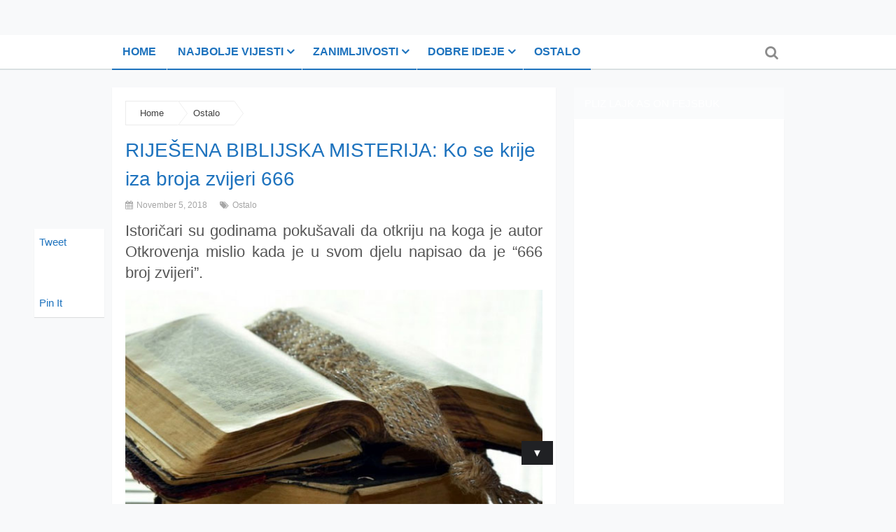

--- FILE ---
content_type: text/html; charset=UTF-8
request_url: https://www.pozitivno.ba/rijesena-biblijska-misterija-ko-se-krije-iza-broja-zvijeri-666/
body_size: 13236
content:
<!DOCTYPE html>
<html class="no-js" lang="en-US" prefix="og: http://ogp.me/ns# fb: http://ogp.me/ns/fb# website: http://ogp.me/ns/website#">
<head>
	<meta charset="UTF-8">
	<!-- Always force latest IE rendering engine (even in intranet) & Chrome Frame -->
	<!--[if IE ]>
	<meta http-equiv="X-UA-Compatible" content="IE=edge,chrome=1">
	<![endif]-->
	<link rel="profile" href="http://gmpg.org/xfn/11" />
	<title>RIJEŠENA BIBLIJSKA MISTERIJA: Ko se krije iza broja zvijeri 666 | www.Pozitivno.ba</title>
	<!--iOS/android/handheld specific -->
<link rel="apple-touch-icon" href="https://www.pozitivno.ba/wp-content/themes/magxp/apple-touch-icon.png" />
<meta name="viewport" content="width=device-width, initial-scale=1, maximum-scale=1">
<meta name="apple-mobile-web-app-capable" content="yes">
<meta name="apple-mobile-web-app-status-bar-style" content="black">
	<link rel="pingback" href="https://www.pozitivno.ba/xmlrpc.php" />
	<link rel='dns-prefetch' href='//use.fontawesome.com' />
<link rel='dns-prefetch' href='//s.w.org' />
<link rel="alternate" type="application/rss+xml" title="www.Pozitivno.ba &raquo; Feed" href="https://www.pozitivno.ba/feed/" />
<link rel="alternate" type="application/rss+xml" title="www.Pozitivno.ba &raquo; Comments Feed" href="https://www.pozitivno.ba/comments/feed/" />
<link rel="alternate" type="application/rss+xml" title="www.Pozitivno.ba &raquo; RIJEŠENA BIBLIJSKA MISTERIJA: Ko se krije iza broja zvijeri 666 Comments Feed" href="https://www.pozitivno.ba/rijesena-biblijska-misterija-ko-se-krije-iza-broja-zvijeri-666/feed/" />
		<script type="text/javascript">
			window._wpemojiSettings = {"baseUrl":"https:\/\/s.w.org\/images\/core\/emoji\/13.0.0\/72x72\/","ext":".png","svgUrl":"https:\/\/s.w.org\/images\/core\/emoji\/13.0.0\/svg\/","svgExt":".svg","source":{"concatemoji":"https:\/\/www.pozitivno.ba\/wp-includes\/js\/wp-emoji-release.min.js?ver=5.5.17"}};
			!function(e,a,t){var n,r,o,i=a.createElement("canvas"),p=i.getContext&&i.getContext("2d");function s(e,t){var a=String.fromCharCode;p.clearRect(0,0,i.width,i.height),p.fillText(a.apply(this,e),0,0);e=i.toDataURL();return p.clearRect(0,0,i.width,i.height),p.fillText(a.apply(this,t),0,0),e===i.toDataURL()}function c(e){var t=a.createElement("script");t.src=e,t.defer=t.type="text/javascript",a.getElementsByTagName("head")[0].appendChild(t)}for(o=Array("flag","emoji"),t.supports={everything:!0,everythingExceptFlag:!0},r=0;r<o.length;r++)t.supports[o[r]]=function(e){if(!p||!p.fillText)return!1;switch(p.textBaseline="top",p.font="600 32px Arial",e){case"flag":return s([127987,65039,8205,9895,65039],[127987,65039,8203,9895,65039])?!1:!s([55356,56826,55356,56819],[55356,56826,8203,55356,56819])&&!s([55356,57332,56128,56423,56128,56418,56128,56421,56128,56430,56128,56423,56128,56447],[55356,57332,8203,56128,56423,8203,56128,56418,8203,56128,56421,8203,56128,56430,8203,56128,56423,8203,56128,56447]);case"emoji":return!s([55357,56424,8205,55356,57212],[55357,56424,8203,55356,57212])}return!1}(o[r]),t.supports.everything=t.supports.everything&&t.supports[o[r]],"flag"!==o[r]&&(t.supports.everythingExceptFlag=t.supports.everythingExceptFlag&&t.supports[o[r]]);t.supports.everythingExceptFlag=t.supports.everythingExceptFlag&&!t.supports.flag,t.DOMReady=!1,t.readyCallback=function(){t.DOMReady=!0},t.supports.everything||(n=function(){t.readyCallback()},a.addEventListener?(a.addEventListener("DOMContentLoaded",n,!1),e.addEventListener("load",n,!1)):(e.attachEvent("onload",n),a.attachEvent("onreadystatechange",function(){"complete"===a.readyState&&t.readyCallback()})),(n=t.source||{}).concatemoji?c(n.concatemoji):n.wpemoji&&n.twemoji&&(c(n.twemoji),c(n.wpemoji)))}(window,document,window._wpemojiSettings);
		</script>
		<style type="text/css">
img.wp-smiley,
img.emoji {
	display: inline !important;
	border: none !important;
	box-shadow: none !important;
	height: 1em !important;
	width: 1em !important;
	margin: 0 .07em !important;
	vertical-align: -0.1em !important;
	background: none !important;
	padding: 0 !important;
}
</style>
	<style type='text/css'>#upprev_box {display:block;right: -400px;}</style>
<link rel='stylesheet' id='upprev-css-css'  href='http://www.pozitivno.ba/wp-content/plugins/upprev-nytimes-style-next-post-jquery-animated-fly-in-button/upprev.css?ver=5.5.17' type='text/css' media='all' />
<link rel='stylesheet' id='wp-block-library-css'  href='https://www.pozitivno.ba/wp-includes/css/dist/block-library/style.min.css?ver=5.5.17' type='text/css' media='all' />
<link rel='stylesheet' id='contact-form-7-css'  href='https://www.pozitivno.ba/wp-content/plugins/contact-form-7/includes/css/styles.css?ver=5.3' type='text/css' media='all' />
<link rel='stylesheet' id='arevico_scsfbcss-css'  href='http://www.pozitivno.ba/wp-content/plugins/facebook-page-promoter-lightbox/scs/scs.css?ver=5.5.17' type='text/css' media='all' />
<link rel='stylesheet' id='wpsr_main_css-css'  href='https://www.pozitivno.ba/wp-content/plugins/wp-socializer/public/css/wpsr.min.css?ver=6.2' type='text/css' media='all' />
<link rel='stylesheet' id='wpsr_fa_icons-css'  href='https://use.fontawesome.com/releases/v5.12.0/css/all.css?ver=6.2' type='text/css' media='all' />
<link rel='stylesheet' id='wp_review-style-css'  href='https://www.pozitivno.ba/wp-content/plugins/wp-review/public/css/wp-review.css?ver=5.3.4' type='text/css' media='all' />
<link rel='stylesheet' id='fontawesome-css'  href='https://www.pozitivno.ba/wp-content/themes/magxp/css/font-awesome.min.css?ver=5.5.17' type='text/css' media='all' />
<link rel='stylesheet' id='stylesheet-css'  href='https://www.pozitivno.ba/wp-content/themes/magxp/style.css?ver=5.5.17' type='text/css' media='all' />
<style id='stylesheet-inline-css' type='text/css'>

        body {background-color:#f8f9fa; }
        body {background-image: url(https://www.pozitivno.ba/wp-content/themes/magxp/images/nobg.png);}
        .main-header, #header ul.sub-menu li {background-color:#ffffff; background-image: url(https://www.pozitivno.ba/wp-content/themes/magxp/images/nobg.png);}
        footer {background-color:#ffffff; background-image: url(https://www.pozitivno.ba/wp-content/themes/magxp/images/nobg.png);}
        .bottom-footer-widgets {background-color:#ffffff; background-image: url(https://www.pozitivno.ba/wp-content/themes/magxp/images/nobg.png);}
        .copyrights {background-color:#ffffff; }
        .single-carousel h6 a:hover, .f-widget ul.flex-direction-nav a, #navigation ul li a:hover, a:hover, .related-posts a:hover, .reply a, .title a:hover, .post-info a:hover, #tabber .inside li a:hover, .readMore a:hover, .fn a, .banner-content h2 a:hover, .fa-search:hover, .sidebar.c-4-12 a:hover, footer .f-widget a:hover, .star-rating-thumbs .icon-star:hover, .main-container .single_post-img header .post-info a:hover, #copyright-note a:hover, .banner-content .post-info a:hover, .main-container .single_post-img header .single-title a:hover, .search-top .ajax-search-results-container a:hover, .sidebar.c-4-12 .textwidget a, footer .f-widget .textwidget a, a, .widget .wpt_widget_content .tab_title.selected a, .widget .wp_review_tab_widget_content .tab_title.selected a, .comment-author .comment-reply-link, .woocommerce .star-rating span:before, .woocommerce-page .star-rating span:before { color:#1e73be; }
            .footer-widgets .f-widget #searchform .fa-search, .f-widget .social-profile-icons ul li a:hover, .widget .bar, .latestPost .categories, .currenttext, .pagination a:hover, #header .fa-search:hover, #header .fa-search.active, .social a:hover, #searchform .fa-search, #move-to-top:hover, #copyright-note .toplink:hover, nav a#pull, #commentform input#submit, #commentform input#submit:hover, .mts-subscribe input[type='submit'], #move-to-top:hover, #tabber ul.tabs li a.selected, .woocommerce a.button, .woocommerce-page a.button, .woocommerce button.button, .woocommerce-page button.button, .woocommerce input.button, .woocommerce-page input.button, .woocommerce #respond input#submit, .woocommerce-page #respond input#submit, .woocommerce #content input.button, .woocommerce-page #content input.button, .woocommerce nav.woocommerce-pagination ul li a, .woocommerce nav.woocommerce-pagination ul li span.current, .woocommerce-page nav.woocommerce-pagination ul li span.current, .woocommerce #content nav.woocommerce-pagination ul li span.current, .woocommerce-page #content nav.woocommerce-pagination ul li span.current, .woocommerce nav.woocommerce-pagination ul li a:hover, .woocommerce-page nav.woocommerce-pagination ul li a:hover, .woocommerce #content nav.woocommerce-pagination ul li a:hover, .woocommerce-page #content nav.woocommerce-pagination ul li a:hover, .woocommerce nav.woocommerce-pagination ul li a:focus, .woocommerce-page nav.woocommerce-pagination ul li a:focus, .woocommerce #content nav.woocommerce-pagination ul li a:focus, .woocommerce-page #content nav.woocommerce-pagination ul li a:focus, .woocommerce a.button, .woocommerce-page a.button, .woocommerce button.button, .woocommerce-page button.button, .woocommerce input.button, .woocommerce-page input.button, .woocommerce #respond input#submit, .woocommerce-page #respond input#submit, .woocommerce #content input.button, .woocommerce-page #content input.button, .tagcloud a, thead, #load-posts a:hover, .widget .wpt_widget_content .tab_title.selected a:before, .widget .wp_review_tab_widget_content .tab_title.selected a:before, .widget .wpt_widget_content #tags-tab-content ul li a, .single .pagination a:hover, .pace .pace-progress, #mobile-menu-wrapper ul li a:hover, #searchform #searchsubmit, #load-posts a { background-color:#1e73be; color: #fff!important; }
        .flex-control-thumbs .flex-active{ border-top:3px solid #1e73be;}
        #navigation ul li a, #header ul.sub-menu, .search-top .hideinput, #featured-thumbnail, .search-top #s, .search-top .ajax-search-results-container, #author:focus, #email:focus, #url:focus, #comment:focus { border-color: #1e73be; }
        .sidebar .widget h3 { background: #fafbfc; }
        
        .shareit { top: 327px; left: auto; z-index: 0; margin: 0 0 0 -130px; width: 90px; position: fixed; padding: 5px; background: #fff; -moz-box-shadow: 0px 1px 1px 0px rgba(0, 0, 0, 0.1); -webkit-box-shadow: 0px 1px 1px 0px rgba(0, 0, 0, 0.1); box-shadow: 0px 1px 1px 0px rgba(0, 0, 0, 0.1); }
        .share-item {margin: 2px;}
        
        .commentlist .bypostauthor, .commentlist .children .bypostauthor {padding: 3%; background: #F1F1F1; width: 94%; }
        .bypostauthor:after { content: "Author"; position: absolute; right: 0; top: 14px; font-size: 12px; line-height: 2.4; padding: 0 15px 0 30px; }
        .bypostauthor:before { content: "\f044"; font-family: FontAwesome; position: absolute; right: 60px; font-size: 16px; z-index: 1; top: 16px; }
        .logo-wrap, .widget-header { display: none; }
        .secondary-navigation { margin-left: 0; }
        #header { min-height: 47px; }
        .main-header {
    border-bottom: 2px solid #D9E0E2;
}
.secondary-navigation li a {
    border-top: 0;
    border-bottom: 2px solid;
    line-height: 48px;
}
#header {
    margin-bottom: -2px;
}
#header .fa-search { color: rgba(0, 0, 0, 0.45); }
.search-top #s { background: #FFF; }
#sidebars .wp-post-image, footer .wp-post-image { border-radius: 5px; }
footer .mts-subscribe input[type="text"], .mts-subscribe input[type="text"] {
    border: 1px dashed #000;
    color: #000;
}
            
</style>
<link rel='stylesheet' id='responsive-css'  href='https://www.pozitivno.ba/wp-content/themes/magxp/css/responsive.css?ver=5.5.17' type='text/css' media='all' />
<script type='text/javascript' src='https://www.pozitivno.ba/wp-includes/js/jquery/jquery.js?ver=1.12.4-wp' id='jquery-core-js'></script>
<script type='text/javascript' src='http://www.pozitivno.ba/wp-content/plugins/upprev-nytimes-style-next-post-jquery-animated-fly-in-button/upprev_js.php?ver=5.5.17' id='upprev-js-js'></script>
<script type='text/javascript' src='http://www.pozitivno.ba/wp-content/plugins/facebook-page-promoter-lightbox/scs/scs.js?ver=5.5.17' id='arevico_scsfb-js'></script>
<script type='text/javascript' id='arevico_scsfb_launch-js-extra'>
/* <![CDATA[ */
var lb_l_ret = {"extracss":"","overlayop":"0.3","overlaycolor":"#666666","display_on_homepage":"1","fancybox":"-1","fb_id":"428980143789813","display_on_page":"1","display_on_post":"1","show_once":"1","delay":"300","width":"400","height":"300","display_on_archive":"1","hideonlike":"1","facebookheader":"","gaevent":"","eam":""};
/* ]]> */
</script>
<script type='text/javascript' src='http://www.pozitivno.ba/wp-content/plugins/facebook-page-promoter-lightbox/js/launch.js?ver=5.5.17' id='arevico_scsfb_launch-js'></script>
<script type='text/javascript' src='https://www.pozitivno.ba/wp-content/themes/magxp/js/customscript.js?ver=5.5.17' id='customscript-js'></script>
<link rel="https://api.w.org/" href="https://www.pozitivno.ba/wp-json/" /><link rel="alternate" type="application/json" href="https://www.pozitivno.ba/wp-json/wp/v2/posts/18799" /><link rel="EditURI" type="application/rsd+xml" title="RSD" href="https://www.pozitivno.ba/xmlrpc.php?rsd" />
<link rel="wlwmanifest" type="application/wlwmanifest+xml" href="https://www.pozitivno.ba/wp-includes/wlwmanifest.xml" /> 
<link rel='prev' title='Mujo kod zubara' href='https://www.pozitivno.ba/mujo-kod-zubara/' />
<link rel='next' title='Priča koju treba zapamtiti: Bogataš je od anđela na samrti tražio SAMO JEDNU STVAR' href='https://www.pozitivno.ba/prica-koju-treba-zapamtiti-bogatas-je-od-andela-na-samrti-trazio-samo-jednu-stvar/' />
<!--Theme by MyThemeShop.com-->
<link rel="canonical" href="https://www.pozitivno.ba/rijesena-biblijska-misterija-ko-se-krije-iza-broja-zvijeri-666/" />
<link rel='shortlink' href='https://www.pozitivno.ba/?p=18799' />
<link rel="alternate" type="application/json+oembed" href="https://www.pozitivno.ba/wp-json/oembed/1.0/embed?url=https%3A%2F%2Fwww.pozitivno.ba%2Frijesena-biblijska-misterija-ko-se-krije-iza-broja-zvijeri-666%2F" />
<link rel="alternate" type="text/xml+oembed" href="https://www.pozitivno.ba/wp-json/oembed/1.0/embed?url=https%3A%2F%2Fwww.pozitivno.ba%2Frijesena-biblijska-misterija-ko-se-krije-iza-broja-zvijeri-666%2F&#038;format=xml" />


<!-- Open Graph data is managed by Alex MacArthur's Complete Open Graph plugin. (v3.4.5) -->
<!-- https://wordpress.org/plugins/complete-open-graph/ -->
<meta property='og:site_name' content='www.Pozitivno.ba' />
<meta property='og:url' content='https://www.pozitivno.ba/rijesena-biblijska-misterija-ko-se-krije-iza-broja-zvijeri-666/' />
<meta property='og:locale' content='en_US' />
<meta property='og:description' content='Istoričari su godinama poku&scaron;avali da otkriju na koga je autor Otkrovenja mislio kada je u svom djelu napisao da je &quot;666 broj zvijeri&quot;.Hans Toibear sa Univerziteta u Beču je uvjeren da je do&scaron;ao do imena osobe koja se krije iza ovog broja, iako se ranije mislilo da se radi o Neronu, Domicijanu' />
<meta property='og:title' content='RIJE&Scaron;ENA BIBLIJSKA MISTERIJA: Ko se krije iza broja zvijeri 666' />
<meta property='og:type' content='article' />
<meta property='og:image' content='https://www.pozitivno.ba/wp-content/uploads/2018/11/bible.jpg' />
<meta property='og:image:width' content='600' />
<meta property='og:image:height' content='400' />
<meta name='twitter:card' content='summary' />
<meta name='twitter:title' content='RIJE&Scaron;ENA BIBLIJSKA MISTERIJA: Ko se krije iza broja zvijeri 666' />
<meta name='twitter:image' content='https://www.pozitivno.ba/wp-content/uploads/2018/11/bible.jpg' />
<meta name='twitter:description' content='Istoričari su godinama poku&scaron;avali da otkriju na koga je autor Otkrovenja mislio kada je u svom djelu napisao da je &quot;666 broj zvijeri&quot;.Hans Toibear sa Univerziteta u Beču je uvjeren da je do&scaron;ao do imena osobe koja se krije iza ovog broja, iako se ranije mislilo da se radi o Neronu, Domicijanu' />
<!-- End Complete Open Graph. | 0.0010769367218018s -->

		<script type="text/javascript">
			var _statcounter = _statcounter || [];
			_statcounter.push({"tags": {"author": "admin"}});
		</script>
		<link href="http://fonts.googleapis.com/css?family=" rel="stylesheet" type="text/css">
<style type="text/css">
#header h1 a, #header h2 a{ font-family: Helvetica, Arial, sans-serif; font-weight: 700; font-size: 24px; color: #1e73be; }
body{ font-family: Helvetica, Arial, sans-serif; font-weight: normal; font-size: 15px; color: #4e5860; }
.menu li, .menu li a{ font-family: Helvetica, Arial, sans-serif; font-weight: 700; font-size: 16px; color: #1e73be; }
.title a{ font-family: Helvetica, Arial, sans-serif; font-weight: normal; font-size: 26px; color: #010101; }
.single-title{ font-family: Helvetica, Arial, sans-serif; font-weight: normal; font-size: 28px; color: #1e73be;text-transform: none; }
</style>
<script>
  (function(i,s,o,g,r,a,m){i['GoogleAnalyticsObject']=r;i[r]=i[r]||function(){
  (i[r].q=i[r].q||[]).push(arguments)},i[r].l=1*new Date();a=s.createElement(o),
  m=s.getElementsByTagName(o)[0];a.async=1;a.src=g;m.parentNode.insertBefore(a,m)
  })(window,document,'script','//www.google-analytics.com/analytics.js','ga');

  ga('create', 'UA-71922480-1', 'auto');
  ga('send', 'pageview');

</script>

<!-- Hotjar Tracking Code for http://www.pozitivno.ba/
<script>
    (function(h,o,t,j,a,r){
        h.hj=h.hj||function(){(h.hj.q=h.hj.q||[]).push(arguments)};
        h._hjSettings={hjid:127348,hjsv:5};
        a=o.getElementsByTagName('head')[0];
        r=o.createElement('script');r.async=1;
        r.src=t+h._hjSettings.hjid+j+h._hjSettings.hjsv;
        a.appendChild(r);
    })(window,document,'//static.hotjar.com/c/hotjar-','.js?sv=');
</script>
 -->
<script type="text/javascript">document.documentElement.className = document.documentElement.className.replace(/\bno-js\b/,'js');</script><!-- auto pl ace ment <script async src="https://pagead2.googlesyndication.com/pagead/js/adsbygoogle.js?client=ca-pub-2806409535768753"
     crossorigin="anonymous"></script>
-->
	
<script async src="https://securepubads.g.doubleclick.net/tag/js/gpt.js"></script>
 <script async src="https://adxbid.info/adxp_pozitivno_300x250.js"></script>
<script>
  window.googletag = window.googletag || {cmd: []};
  googletag.cmd.push(function() {

      googletag.defineSlot('/21987744493/adxp_pozitivno_billboard', [[970, 90], [320, 100], [320, 50], [728, 90], [970, 250]], 'div-gpt-ad-1628510214161-0').addService(googletag.pubads());

    googletag.defineSlot('/21987744493/adxp_pozitivno_rectangle_1', [[320, 100], [320, 50], [468, 60], [336, 280], [300, 250]], 'div-gpt-ad-1628510244655-0').addService(googletag.pubads());

    googletag.defineSlot('/21987744493/adxp_pozitivno_rectangle_2', [[336, 280], [320, 100], [300, 250], [320, 50], [468, 60]], 'div-gpt-ad-1628510317261-0').addService(googletag.pubads());

    googletag.defineSlot('/21987744493/adxp_pozitivno_rectangle_3', [[336, 280], [320, 50], [300, 250], [468, 60], [320, 100]], 'div-gpt-ad-1628510340091-0').addService(googletag.pubads());

    googletag.defineSlot('/21987744493/adxp_pozitivno_side_1', [[320, 50], [300, 250], [336, 280], [300, 600], [320, 100], [160, 600]], 'div-gpt-ad-1628510360848-0').addService(googletag.pubads());


    googletag.defineSlot('/21987744493/adxp_pozitivno_side_2', [[336, 280], [320, 50], [300, 600], [320, 100], [160, 600], [300, 250]], 'div-gpt-ad-1628510389143-0').addService(googletag.pubads());

	googletag.defineSlot('/21987744493/adxp_pozitivno_sticky', [[300, 250], [320, 100], [970, 90]], 'div-gpt-ad-1643202274183-0').addService(googletag.pubads());
	  
    googletag.pubads().enableSingleRequest();
    googletag.pubads().disableInitialLoad();
    googletag.pubads().collapseEmptyDivs();
    googletag.enableServices();
  });
</script>

	
</head>
<body id ="blog" class="post-template-default single single-post postid-18799 single-format-standard main" itemscope itemtype="http://schema.org/WebPage">

<div style="width: 100%; margin: 0">
		
	
<!-- /21987744493/adxp_pozitivno_billboard -->
<div id='div-gpt-ad-1628510214161-0' style='min-width: 320px; min-height: 50px; margin: 0 auto; max-width: 960px;'>
  <script>
    googletag.cmd.push(function() { googletag.display('div-gpt-ad-1628510214161-0'); });
  </script>
</div>	
	
</div>
	
	<div class="main-container-wrap">
		<header class="main-header" id="sticky">
			<div class="container">
				<div id="header">
					<div class="logo-wrap">
																					  <h2 id="logo" class="image-logo">
										<a href="https://www.pozitivno.ba"><span>www.Pozitivno.ba</span><img src="http://www.pozitivno.ba/wp-content/uploads/2014/09/logo-novi2.png" alt="www.Pozitivno.ba"></a>
									</h2><!-- END #logo -->
																		</div>
					<div class="secondary-navigation">
						<nav id="navigation">
	                        <a href="#" id="pull" class="toggle-mobile-menu">Menu</a>
															<ul id="menu-suckerfish" class="menu clearfix"><li id="menu-item-36" class="menu-item menu-item-type-custom menu-item-object-custom menu-item-home"><a href="http://www.pozitivno.ba/">Home</a></li>
<li id="menu-item-24" class="menu-item menu-item-type-taxonomy menu-item-object-category menu-item-has-children"><a href="https://www.pozitivno.ba/category/najbolje-vijesti/">Najbolje vijesti</a>
<ul class="sub-menu">
	<li id="menu-item-15" class="menu-item menu-item-type-taxonomy menu-item-object-category"><a href="https://www.pozitivno.ba/category/bijela-hronika/">Bijela hronika</a></li>
	<li id="menu-item-25" class="menu-item menu-item-type-taxonomy menu-item-object-category"><a href="https://www.pozitivno.ba/category/najbolje-vijesti/bih/">BiH</a></li>
	<li id="menu-item-26" class="menu-item menu-item-type-taxonomy menu-item-object-category"><a href="https://www.pozitivno.ba/category/najbolje-vijesti/regija/">Regija</a></li>
	<li id="menu-item-27" class="menu-item menu-item-type-taxonomy menu-item-object-category"><a href="https://www.pozitivno.ba/category/najbolje-vijesti/svijet/">Svijet</a></li>
	<li id="menu-item-3524" class="menu-item menu-item-type-taxonomy menu-item-object-category"><a href="https://www.pozitivno.ba/category/intervju/">Intervju</a></li>
</ul>
</li>
<li id="menu-item-29" class="menu-item menu-item-type-taxonomy menu-item-object-category menu-item-has-children"><a href="https://www.pozitivno.ba/category/zanimljivosti/">Zanimljivosti</a>
<ul class="sub-menu">
	<li id="menu-item-30" class="menu-item menu-item-type-taxonomy menu-item-object-category"><a href="https://www.pozitivno.ba/category/zanimljivosti/internet/">Internet</a></li>
	<li id="menu-item-31" class="menu-item menu-item-type-taxonomy menu-item-object-category"><a href="https://www.pozitivno.ba/category/zanimljivosti/moda/">Moda</a></li>
	<li id="menu-item-103" class="menu-item menu-item-type-taxonomy menu-item-object-category current-post-ancestor current-menu-parent current-post-parent"><a href="https://www.pozitivno.ba/category/ostalo/">Muzika</a></li>
	<li id="menu-item-32" class="menu-item menu-item-type-taxonomy menu-item-object-category"><a href="https://www.pozitivno.ba/category/zanimljivosti/sport/">Sport</a></li>
	<li id="menu-item-17" class="menu-item menu-item-type-taxonomy menu-item-object-category menu-item-has-children"><a href="https://www.pozitivno.ba/category/dobre-ideje/dizajn/">Dizajn</a>
	<ul class="sub-menu">
		<li id="menu-item-19" class="menu-item menu-item-type-taxonomy menu-item-object-category"><a href="https://www.pozitivno.ba/category/dobre-ideje/dizajn/automobili/">Automobili</a></li>
		<li id="menu-item-18" class="menu-item menu-item-type-taxonomy menu-item-object-category"><a href="https://www.pozitivno.ba/category/dobre-ideje/dizajn/arhitektura/">Arhitektura</a></li>
		<li id="menu-item-20" class="menu-item menu-item-type-taxonomy menu-item-object-category"><a href="https://www.pozitivno.ba/category/dobre-ideje/dizajn/namjestaj/">Namještaj</a></li>
	</ul>
</li>
	<li id="menu-item-33" class="menu-item menu-item-type-taxonomy menu-item-object-category menu-item-has-children"><a href="https://www.pozitivno.ba/category/zdravlje/">Zdravlje</a>
	<ul class="sub-menu">
		<li id="menu-item-34" class="menu-item menu-item-type-taxonomy menu-item-object-category"><a href="https://www.pozitivno.ba/category/zdravlje/fitness/">Fitness</a></li>
		<li id="menu-item-35" class="menu-item menu-item-type-taxonomy menu-item-object-category"><a href="https://www.pozitivno.ba/category/zdravlje/nutricionizam/">Nutricionizam</a></li>
	</ul>
</li>
</ul>
</li>
<li id="menu-item-16" class="menu-item menu-item-type-taxonomy menu-item-object-category menu-item-has-children"><a href="https://www.pozitivno.ba/category/dobre-ideje/">Dobre ideje</a>
<ul class="sub-menu">
	<li id="menu-item-21" class="menu-item menu-item-type-taxonomy menu-item-object-category"><a href="https://www.pozitivno.ba/category/dobre-ideje/dobri-projekti/">Dobri projekti</a></li>
	<li id="menu-item-23" class="menu-item menu-item-type-taxonomy menu-item-object-category"><a href="https://www.pozitivno.ba/category/dobre-ideje/inspirativni-ljudi/">Inspirativni ljudi</a></li>
	<li id="menu-item-22" class="menu-item menu-item-type-taxonomy menu-item-object-category"><a href="https://www.pozitivno.ba/category/dobre-ideje/humanitarci/">Humanitarci</a></li>
</ul>
</li>
<li id="menu-item-911" class="menu-item menu-item-type-taxonomy menu-item-object-category current-post-ancestor current-menu-parent current-post-parent"><a href="https://www.pozitivno.ba/category/ostalo/">Ostalo</a></li>
</ul>													</nav>
					</div>
	                		                <form class="search-top search-form" action="https://www.pozitivno.ba" method="get">
		                    <input class="hideinput" name="s" id="s" type="search" placeholder="Search the Site..." autocomplete="off" x-webkit-speech="x-webkit-speech" /><a href="#" class="fa fa-search"></a>
		                </form>
	                	                				</div><!--#header-->
			</div><!--.container-->        
		</header>
<!--
<script async src="https://pagead2.googlesyndication.com/pagead/js/adsbygoogle.js?client=ca-pub-2806409535768753"
     crossorigin="anonymous"></script>
-->
<!-- 970x250 2021 07 27 -->
<!--
<ins class="adsbygoogle"
     style="display:inline-block;width:970px;height:250px"
     data-ad-client="ca-pub-2806409535768753"
     data-ad-slot="8728210409"></ins>
<script>
     (adsbygoogle = window.adsbygoogle || []).push({});
</script>
--><div class="main-container">
	<div id="page" class="single">
	        
		<article class="article">
			<div id="content_box" >
									<div id="post-18799" class="g post post-18799 type-post status-publish format-standard has-post-thumbnail hentry category-ostalo has_thumb">
						<div class="single_post">
															<div class="breadcrumb" itemprop="breadcrumb"><span typeof="v:Breadcrumb"><a rel="v:url" property="v:title" href="https://www.pozitivno.ba" rel="nofollow">Home<span class="arrow"></span></a></span><span typeof="v:Breadcrumb" property="v:title"><a href="https://www.pozitivno.ba/category/ostalo/" rel="nofollow">Ostalo</a><span class="arrow"></span></span></div>
														<header class="clearfix">
								<h1 class="title single-title">RIJEŠENA BIBLIJSKA MISTERIJA: Ko se krije iza broja zvijeri 666</h1>
																	<div class="post-info">
																															<span class="thetime updated"><i class="fa fa-calendar"></i> November 5, 2018</span>
																															<span class="thecategory"><i class="fa fa-tags"></i> <a href="https://www.pozitivno.ba/category/ostalo/" rel="nofollow">Ostalo</a></span>
																													</div>
									                            
	                            							</header><!--.headline_area-->
							<div class="post-single-content box mark-links">
																<h3 style="text-align: justify;">Istoričari su godinama pokušavali da otkriju na koga je autor Otkrovenja mislio kada je u svom djelu napisao da je &#8220;666 broj zvijeri&#8221;.</h3>
<p><a href="http://www.pozitivno.ba/wp-content/uploads/2018/11/bible.jpg"><img loading="lazy" class="aligncenter size-full wp-image-18800" src="http://www.pozitivno.ba/wp-content/uploads/2018/11/bible.jpg" alt="bible" width="600" height="400" srcset="https://www.pozitivno.ba/wp-content/uploads/2018/11/bible.jpg 600w, https://www.pozitivno.ba/wp-content/uploads/2018/11/bible-300x200.jpg 300w" sizes="(max-width: 600px) 100vw, 600px" /><div class='code-block code-block-2' style='margin: 8px auto; text-align: center; display: block; clear: both;'>
<!-- /21987744493/adxp_pozitivno_rectangle_1 -->
<div id='div-gpt-ad-1628510244655-0' style='min-width: 300px; min-height: 50px;'>
  <script>
    googletag.cmd.push(function() { googletag.display('div-gpt-ad-1628510244655-0'); });
  </script>
</div>
</div>
</a></p>
<p style="text-align: justify;">Hans Toibear sa Univerziteta u Beču je uvjeren da je došao do imena osobe koja se krije iza ovog broja, iako se ranije mislilo da se radi o Neronu, Domicijanu i Hadrijanu.</p><div class='code-block code-block-3' style='margin: 8px 0; clear: both;'>
<!-- /21987744493/adxp_pozitivno_rectangle_2 -->
<div id='div-gpt-ad-1628510317261-0' style='min-width: 300px; min-height: 50px;'>
  <script>
    googletag.cmd.push(function() { googletag.display('div-gpt-ad-1628510317261-0'); });
  </script>
</div>
</div>

<p style="text-align: justify;">Njegova studentica Diana Altman kreirala je program koji sva poznata imena iz Male Azije iz vremena u kom je napisano Otkrivenje povezuje sa brojevima.</p>
<p style="text-align: justify;">Nekada su se svakom slovu grčkog alfabeta pripisivali brojevi, a ta metoda se koristila i kao vrsta šifrovanja, pa je svako slovo imalo određenu vrijednost koje bi se onda sabirale i tako bi se došlo do vrijednosti, zapravo šifre, za određeno ime.</p><div class='code-block code-block-4' style='margin: 8px auto; text-align: center; display: block; clear: both;'>
<!-- /21987744493/adxp_pozitivno_rectangle_3 -->
<div id='div-gpt-ad-1628510340091-0' style='min-width: 300px; min-height: 50px;'>
  <script>
    googletag.cmd.push(function() { googletag.display('div-gpt-ad-1628510340091-0'); });
  </script>
</div>
</div>

<p style="text-align: justify;"><strong>– Naša metoda omogućila nam je da svaku &#8220;brojčanu šifru&#8221; povežemo s listom antičkih imena čija bi im vrijednost odgovarala</strong> – objasnio je Toibear.</p>
<p style="text-align: justify;">U 13. poglavlju Otkrovenja spominje se &#8220;zvijer&#8221; kojoj je &#8220;zmaj&#8221; (sotona) dao veliku moć i čiju sliku svi moraju obožavati.</p>
<p style="text-align: justify;"><em>– Ovdje je mudrost. Ko ima um neka izračuna broj zvijeri, jer on je čovjekov broj. Njen broj je 666</em> &#8211; stoji u Otkrovenju.</p>
<p style="text-align: justify;">Program koji su razvili Toibear i Altman doveo ih je do imena Ulpije, što je prezime cara Marka Ulpija Trajana, koji je vladao od 98. do 117. godine.</p>
<p style="text-align: justify;">Inače, Trajan je u istoriji zabilježen kao veoma dobar vladar. On je bio prvi rimski car koji nije bio iz Italije, a u njegovo je doba Rimsko Carstvo doseglo najveći teritorijalni opseg i moć.</p>
<p style="text-align: justify;">Upravljao je najvećom vojskom u istoriji carstva, a upamćen je ostao i kao veliki reformator; implementirao je i sisteme socijalne pomoći.</p>
<p style="text-align: justify;">Izvor: webtribune.rs</p>

<script type="text/javascript">
jQuery(document).ready(function($) {
	$.post('https://www.pozitivno.ba/wp-admin/admin-ajax.php', {action: 'wpt_view_count', id: '18799'});
});
</script><div class="wp-socializer wpsr-share-icons " data-lg-action="show" data-sm-action="show" data-sm-width="768" ><h3>Share and Enjoy !</h3><div class="wpsr-si-inner"><div class="wpsr-counter wpsrc-sz-32px" style="color:#000"><span class="scount"><span data-wpsrs="https://www.pozitivno.ba/rijesena-biblijska-misterija-ko-se-krije-iza-broja-zvijeri-666/" data-wpsrs-svcs="facebook,twitter,linkedin,pinterest,print,pdf">0</span></span><small class="stext">Shares</small></div><div class="socializer sr-popup sr-32px sr-circle sr-opacity sr-pad sr-count-1 sr-count-1"><span class="sr-facebook"><a rel="nofollow" href="https://www.facebook.com/share.php?u=https://www.pozitivno.ba/rijesena-biblijska-misterija-ko-se-krije-iza-broja-zvijeri-666/" target="_blank"  title="Share this on Facebook"  style="color: #ffffff" ><i class="fab fa-facebook-f"></i><span class="ctext"><span data-wpsrs="https://www.pozitivno.ba/rijesena-biblijska-misterija-ko-se-krije-iza-broja-zvijeri-666/" data-wpsrs-svcs="facebook">0</span></span></a></span>
<span class="sr-twitter"><a rel="nofollow" href="https://twitter.com/intent/tweet?text=RIJE%C5%A0ENA+BIBLIJSKA+MISTERIJA%3A+Ko+se+krije+iza+broja+zvijeri+666%20-%20https://www.pozitivno.ba/rijesena-biblijska-misterija-ko-se-krije-iza-broja-zvijeri-666/%20" target="_blank"  title="Tweet this !"  style="color: #ffffff" ><i class="fab fa-twitter"></i></a></span>
<span class="sr-linkedin"><a rel="nofollow" href="https://www.linkedin.com/sharing/share-offsite/?url=https://www.pozitivno.ba/rijesena-biblijska-misterija-ko-se-krije-iza-broja-zvijeri-666/" target="_blank"  title="Add this to LinkedIn"  style="color: #ffffff" ><i class="fab fa-linkedin-in"></i></a></span>
<span class="sr-pinterest"><a rel="nofollow" href="https://www.pinterest.com/pin/create/button/?url=https://www.pozitivno.ba/rijesena-biblijska-misterija-ko-se-krije-iza-broja-zvijeri-666/&amp;media=https://www.pozitivno.ba/wp-content/uploads/2018/11/bible-203x150.jpg&amp;description=Istori%C4%8Dari+su+godinama+poku%C5%A1avali+da+otkriju+na+koga+je+autor+Otkrovenja+mislio+kada+je+u+svom+dje" target="_blank"  title="Submit this to Pinterest"  style="color: #ffffff" data-pin-custom="true"><i class="fab fa-pinterest"></i><span class="ctext"><span data-wpsrs="https://www.pozitivno.ba/rijesena-biblijska-misterija-ko-se-krije-iza-broja-zvijeri-666/" data-wpsrs-svcs="pinterest">0</span></span></a></span>
<span class="sr-print"><a rel="nofollow" href="https://www.printfriendly.com/print?url=https://www.pozitivno.ba/rijesena-biblijska-misterija-ko-se-krije-iza-broja-zvijeri-666/" target="_blank"  title="Print this article "  style="color: #ffffff" ><i class="fa fa-print"></i></a></span>
<span class="sr-pdf"><a rel="nofollow" href="https://www.printfriendly.com/print?url=https://www.pozitivno.ba/rijesena-biblijska-misterija-ko-se-krije-iza-broja-zvijeri-666/" target="_blank"  title="Convert to PDF"  style="color: #ffffff" ><i class="fa fa-file-pdf"></i></a></span></div></div></div><div class='code-block code-block-5' style='margin: 8px auto; text-align: center; display: block; clear: both;'>
<div id="tagNeki">
 <script type="text/javascript">
  var lmTargetSlot = 'tagNeki';
  var lmWidth = "auto";
  var lmHeight = 250;
 </script>
 <script type="text/javascript" src="https://bid.nativegram.com/lmd982-trio.js?src_id=pozitivno.ba"></script>
</div></div>
<!-- AI CONTENT END 1 -->
									                            								
																	<!-- Start Share Buttons -->
									<div class="shareit">
																					<!-- Twitter -->
											<span class="share-item twitterbtn">
												<a href="https://twitter.com/share" class="twitter-share-button" data-via="">Tweet</a>
											</span>
																															<!-- GPlus -->
											<span class="share-item gplusbtn">
												<g:plusone size="medium"></g:plusone>
											</span>
																															<!-- Facebook -->
											<span class="share-item facebookbtn">
												<div id="fb-root"></div>
												<div class="fb-like" data-send="false" data-layout="button_count" data-width="150" data-show-faces="false"></div>
											</span>
																																																			<!-- Pinterest -->
											<span class="share-item pinbtn">
												<a href="http://pinterest.com/pin/create/button/?url=https://www.pozitivno.ba/rijesena-biblijska-misterija-ko-se-krije-iza-broja-zvijeri-666/&media=https://www.pozitivno.ba/wp-content/uploads/2018/11/bible.jpg&description=RIJEŠENA BIBLIJSKA MISTERIJA: Ko se krije iza broja zvijeri 666" class="pin-it-button" count-layout="horizontal">Pin It</a>
											</span>
																			</div>
									<!-- end Share Buttons -->
																							</div>
						</div><!--.post-content box mark-links-->
	                    
	                    	                    
	                      
						
							
							<!-- Start Related Posts -->
							<div class="related-posts"><h4>Related Posts</h4><div class="clear">								<article class="latestPost excerpt  ">
	                                <div class="featured-post clearfix">
	                					<a href="https://www.pozitivno.ba/prije-smaka-svijeta-vatikan-ce-zaroniti-u-more/" title="Prije Smaka svijeta, Vatikan će zaroniti u more" rel="nofollow" id="featured-thumbnail">
	                							                							<div class="featured-thumbnail"><img width="203" height="150" src="https://www.pozitivno.ba/wp-content/uploads/2023/04/vatikan1-203x150.jpg" class="attachment-featured size-featured wp-post-image" alt="" loading="lazy" title="" /></div>	                							                					</a>
	                                    	                                    <div class="categories"><a href="https://www.pozitivno.ba/category/ostalo/" title="View all posts in Ostalo">Ostalo</a></div>
	                                </div>
	            					<header>
	                                    <h2 class="title front-view-title">
	        								<a href="https://www.pozitivno.ba/prije-smaka-svijeta-vatikan-ce-zaroniti-u-more/" title="Prije Smaka svijeta, Vatikan će zaroniti u more" rel="bookmark">Prije Smaka svijeta, Vatikan će zaroniti...</a>
	        							</h2>
	            							            							<div class="post-info">
	            									            									<span class="theauthor">By <a rel="nofollow" href="https://www.pozitivno.ba/author/admin/" title="Posts by admin" rel="author">admin</a></span>
	            									            									            									<span class="thetime updated">Apr 4, 2023</span>
	            									            							</div>
	            							            					</header>
	                            </article><!--.post excerpt-->
																<article class="latestPost excerpt  ">
	                                <div class="featured-post clearfix">
	                					<a href="https://www.pozitivno.ba/prof-james-bedford-prva-osoba-zamznuta-u-tecnom-azotu-1967/" title="Prof. James Bedford: Prva osoba zamznuta u tečnom azotu (1967)" rel="nofollow" id="featured-thumbnail">
	                							                							<div class="featured-thumbnail"><img width="203" height="150" src="https://www.pozitivno.ba/wp-content/uploads/2022/07/bedford-203x150.jpg" class="attachment-featured size-featured wp-post-image" alt="" loading="lazy" title="" /></div>	                							                					</a>
	                                    	                                    <div class="categories"><a href="https://www.pozitivno.ba/category/ostalo/" title="View all posts in Ostalo">Ostalo</a></div>
	                                </div>
	            					<header>
	                                    <h2 class="title front-view-title">
	        								<a href="https://www.pozitivno.ba/prof-james-bedford-prva-osoba-zamznuta-u-tecnom-azotu-1967/" title="Prof. James Bedford: Prva osoba zamznuta u tečnom azotu (1967)" rel="bookmark">Prof. James Bedford: Prva osoba zamznuta...</a>
	        							</h2>
	            							            							<div class="post-info">
	            									            									<span class="theauthor">By <a rel="nofollow" href="https://www.pozitivno.ba/author/admin/" title="Posts by admin" rel="author">admin</a></span>
	            									            									            									<span class="thetime updated">Jul 7, 2022</span>
	            									            							</div>
	            							            					</header>
	                            </article><!--.post excerpt-->
																<article class="latestPost excerpt  last">
	                                <div class="featured-post clearfix">
	                					<a href="https://www.pozitivno.ba/najlaksi-posao-na-svijetu-placa-se-2-000-e-imate-samo-jedan-zadatak-necete-vjerovati-koji/" title="NAJLAKŠI POSAO NA SVIJETU PLAĆA SE 2.000 €: Imate samo JEDAN ZADATAK, nećete vjerovati koji" rel="nofollow" id="featured-thumbnail">
	                							                							<div class="featured-thumbnail"><img width="203" height="150" src="https://www.pozitivno.ba/wp-content/uploads/2019/04/trainstation-203x150.jpg" class="attachment-featured size-featured wp-post-image" alt="" loading="lazy" title="" /></div>	                							                					</a>
	                                    	                                    <div class="categories"><a href="https://www.pozitivno.ba/category/ostalo/" title="View all posts in Ostalo">Ostalo</a></div>
	                                </div>
	            					<header>
	                                    <h2 class="title front-view-title">
	        								<a href="https://www.pozitivno.ba/najlaksi-posao-na-svijetu-placa-se-2-000-e-imate-samo-jedan-zadatak-necete-vjerovati-koji/" title="NAJLAKŠI POSAO NA SVIJETU PLAĆA SE 2.000 €: Imate samo JEDAN ZADATAK, nećete vjerovati koji" rel="bookmark">NAJLAKŠI POSAO NA SVIJETU PLAĆA SE 2.000...</a>
	        							</h2>
	            							            							<div class="post-info">
	            									            									<span class="theauthor">By <a rel="nofollow" href="https://www.pozitivno.ba/author/admin/" title="Posts by admin" rel="author">admin</a></span>
	            									            									            									<span class="thetime updated">Apr 4, 2019</span>
	            									            							</div>
	            							            					</header>
	                            </article><!--.post excerpt-->
								</div></div>							<!-- .related-posts -->
											</div><!--.g post-->
					<!-- You can start editing here. -->
<!-- If comments are open, but there are no comments. -->

	<div id="commentsAdd">
		<div id="respond" class="box m-t-6">
				<div id="respond" class="comment-respond">
		<h3 id="reply-title" class="comment-reply-title"><h4><span>Leave a Reply</span></h4></h4> <small><a rel="nofollow" id="cancel-comment-reply-link" href="/rijesena-biblijska-misterija-ko-se-krije-iza-broja-zvijeri-666/#respond" style="display:none;">Cancel reply</a></small></h3><form action="https://www.pozitivno.ba/wp-comments-post.php" method="post" id="commentform" class="comment-form"><p class="comment-notes"><span id="email-notes">Your email address will not be published.</span> Required fields are marked <span class="required">*</span></p><p class="comment-form-comment"><textarea id="comment" name="comment" cols="45" rows="8" aria-required="true"></textarea></p><p class="comment-form-author"><label style="display:none" for="author">Name<span class="required"></span></label><input id="author" name="author" type="text" placeholder="Name" value="" size="30" /></p>
<p class="comment-form-email"><label style="display:none" for="email">Email<span class="required"></span></label><input id="email" name="email" type="text" placeholder="Email" value="" size="30" /></p>
<p class="comment-form-url"><label style="display:none" for="url">Website</label><input id="url" name="url" type="text" placeholder="Website" value="" size="30" /></p>
<p class="comment-form-cookies-consent"><input id="wp-comment-cookies-consent" name="wp-comment-cookies-consent" type="checkbox" value="yes" /> <label for="wp-comment-cookies-consent">Save my name, email, and website in this browser for the next time I comment.</label></p>
<p class="form-submit"><input name="submit" type="submit" id="submit" class="submit" value="Post Comment" /> <input type='hidden' name='comment_post_ID' value='18799' id='comment_post_ID' />
<input type='hidden' name='comment_parent' id='comment_parent' value='0' />
</p><p style="display: none;"><input type="hidden" id="akismet_comment_nonce" name="akismet_comment_nonce" value="7fb1ca0a0b" /></p><p style="display: none;"><input type="hidden" id="ak_js" name="ak_js" value="17"/></p></form>	</div><!-- #respond -->
			</div>
	</div>
				<div class='code-block code-block-6' style='margin: 8px auto; text-align: center; display: block; clear: both;'>
<!-- Composite Start -->
<div id="M731632ScriptRootC1272573"></div>
<script src="https://jsc.mgid.com/p/o/pozitivno.ba.1272573.js" async></script>
<!-- Composite End --></div>
			</div>
		</article>
		<aside class="sidebar c-4-12">
	<div id="sidebars" class="g">
		<div class="sidebar">
			<ul class="sidebar_list">
				<div id="text-2" class="widget widget_text"><h3 class="widget-title">PLIZ LAJK AS ON FEJSBUK</h3>			<div class="textwidget"><iframe src="//www.facebook.com/plugins/likebox.php?href=https%3A%2F%2Fwww.facebook.com%2Fpozitivno.ba&amp;width=300&amp;height=590&amp;colorscheme=light&amp;show_faces=true&amp;header=true&amp;stream=true&amp;show_border=true&amp;appId=491411217551304" scrolling="no" frameborder="0" style="border:none; overflow:hidden; width:100%; height:590px;" allowTransparency="true"></iframe></div>
		</div><div id="custom_html-5" class="widget_text widget widget_custom_html"><div class="textwidget custom-html-widget"><!-- /21987744493/adxp_pozitivno_side_1 -->
<div id='div-gpt-ad-1628510360848-0' style='min-width: 160px; min-height: 50px;'>
  <script>
    googletag.cmd.push(function() { googletag.display('div-gpt-ad-1628510360848-0'); });
  </script>
</div>
</div></div><div id="custom_html-6" class="widget_text widget widget_custom_html"><div class="textwidget custom-html-widget"><!-- /21987744493/adxp_pozitivno_side_2 -->
<div id='div-gpt-ad-1628510389143-0' style='min-width: 160px; min-height: 50px;'>
  <script>
    googletag.cmd.push(function() { googletag.display('div-gpt-ad-1628510389143-0'); });
  </script>
</div>
</div></div>			</ul>
		</div>
	</div><!--sidebars-->
</aside>
		</div><!--#page-->
</div><!--.main-container-->
    
<footer>
    	<div class="container">
		<div class="footer-widgets top-footer-widgets widgets-3-columns clearfix">
			<div class="f-widget f-widget-1">
							</div>
			<div class="f-widget f-widget-2">
							</div>
			<div class="f-widget f-widget-3 last">
							</div>
            		</div><!--.top-footer-widgets-->
    </div><!--.container-->
            <div class="copyrights">
        <!--start copyrights-->
<div class="container">
    <div id="copyright-note">
        <span><a href="https://www.pozitivno.ba/" title="Samo dobre vijesti" rel="nofollow">www.Pozitivno.ba</a> Copyright &copy; 2026.</span>
        <div class="top"></div>
    </div>
</div>
<!--end copyrights-->
	</div> 
</footer><!--footer-->
<div class='code-block code-block-7' style='margin: 8px auto; text-align: center; display: block; clear: both;'>
<div class="adxp-sticky" style="left: 50%; transform: translate(-50%, 0);text-align: center;position: fixed;z-index: 9999;bottom: 0px; transition: height 0.3s;">
<span onclick="toggleSticky(this)" style="color: white; position: absolute; top:0px; cursor: pointer; right:0px; background: rgba(32, 33, 36, 1); padding: 5px 15px;">&#9660;</span>
<script>
var lastScrollTop = window.pageYOffset || document.documentElement.scrollTop; var adxp_sticky = document.querySelector('.adxp-sticky');
var isMobile = /iPhone|iPad|iPod|Android/i.test(navigator.userAgent); var adToggleHeight=30;
if (isMobile) {
window.addEventListener("scroll", function(){
adToggleHeight=90;
var st = window.pageYOffset || document.documentElement.scrollTop;
if (st > lastScrollTop){ adxp_sticky.style.height = adToggleHeight+'px';adxp_sticky.firstElementChild.innerHTML = '&#9650;'; } else { adxp_sticky.style.height = adxp_sticky.children[2].offsetHeight+'px'; adxp_sticky.firstElementChild.innerHTML = '&#9660;'; } lastScrollTop = st <= 0 ? 0 : st; adxp_sticky.style.display=adxp_sticky.children[2].style.display}, false);
}
function toggleSticky(e){if(e.parentElement.clientHeight<adToggleHeight+10){ e.parentElement.style.height = adxp_sticky.children[2].offsetHeight+'px'; e.innerHTML = '&#9660;';}else{e.parentElement.style.height = adToggleHeight+'px';e.innerHTML = '&#9650;';}}
</script>
 <!-- /21987744493/adxp_pozitivno_sticky -->
<div id='div-gpt-ad-1643202274183-0' style='min-width: 300px; min-height: 90px;'>
  <script>
    googletag.cmd.push(function() { googletag.display('div-gpt-ad-1643202274183-0'); });
  </script>
</div>
</div>
</div>
		<!-- Start of StatCounter Code -->
		<script>
			<!--
			var sc_project=8447079;
			var sc_security="021cf752";
			      var sc_invisible=1;
			var scJsHost = (("https:" == document.location.protocol) ?
				"https://secure." : "http://www.");
			//-->
					</script>
		
<script type="text/javascript"
				src="https://secure.statcounter.com/counter/counter.js"
				async></script>		<noscript><div class="statcounter"><a title="web analytics" href="https://statcounter.com/"><img class="statcounter" src="https://c.statcounter.com/8447079/0/021cf752/1/" alt="web analytics" /></a></div></noscript>
		<!-- End of StatCounter Code -->
		<div id='upprev_box'>
	<h6>
		Povezane vijesti <span class='num'></span>
	</h6>
	<div class='upprev_excerpt'>
		<p>
			<a href="https://www.pozitivno.ba/new-york-pocinje-najvece-i-najskuplje-sudenje-u-istoriji/" rel="prev">New York: Počinje najveće i najskuplje suđenje u istoriji</a>
		</p>
	</div>
	<button id='upprev_close' type='button'>Close</button>
</div><!-- #upprev_box -->

<!-- WP Socializer 6.2 - JS - Start -->
<script>var wpsr_ajax_url = "https://www.pozitivno.ba/wp-admin/admin-ajax.php";</script>
<!-- WP Socializer - JS - End -->
<script type='text/javascript' id='contact-form-7-js-extra'>
/* <![CDATA[ */
var wpcf7 = {"apiSettings":{"root":"https:\/\/www.pozitivno.ba\/wp-json\/contact-form-7\/v1","namespace":"contact-form-7\/v1"}};
/* ]]> */
</script>
<script type='text/javascript' src='https://www.pozitivno.ba/wp-content/plugins/contact-form-7/includes/js/scripts.js?ver=5.3' id='contact-form-7-js'></script>
<script type='text/javascript' src='https://www.pozitivno.ba/wp-includes/js/comment-reply.min.js?ver=5.5.17' id='comment-reply-js'></script>
<script type='text/javascript' src='https://www.pozitivno.ba/wp-content/plugins/wp-review/public/js/js.cookie.min.js?ver=2.1.4' id='js-cookie-js'></script>
<script type='text/javascript' src='https://www.pozitivno.ba/wp-includes/js/underscore.min.js?ver=1.8.3' id='underscore-js'></script>
<script type='text/javascript' id='wp-util-js-extra'>
/* <![CDATA[ */
var _wpUtilSettings = {"ajax":{"url":"\/wp-admin\/admin-ajax.php"}};
/* ]]> */
</script>
<script type='text/javascript' src='https://www.pozitivno.ba/wp-includes/js/wp-util.min.js?ver=5.5.17' id='wp-util-js'></script>
<script type='text/javascript' id='wp_review-js-js-extra'>
/* <![CDATA[ */
var wpreview = {"ajaxurl":"https:\/\/www.pozitivno.ba\/wp-admin\/admin-ajax.php","loginRequiredMessage":"You must log in to add your review"};
/* ]]> */
</script>
<script type='text/javascript' src='https://www.pozitivno.ba/wp-content/plugins/wp-review/public/js/main.js?ver=5.3.4' id='wp_review-js-js'></script>
<script type='text/javascript' src='https://www.pozitivno.ba/wp-includes/js/wp-embed.min.js?ver=5.5.17' id='wp-embed-js'></script>
<script async="async" type='text/javascript' src='https://www.pozitivno.ba/wp-content/plugins/akismet/_inc/form.js?ver=4.1.7' id='akismet-form-js'></script>
<script type='text/javascript' src='https://www.pozitivno.ba/wp-content/plugins/wp-socializer/public/js/wp-socializer.min.js?ver=6.2' id='wpsr_main_js-js'></script>
</div><!--.main-container-wrap-->
</body>
</html>